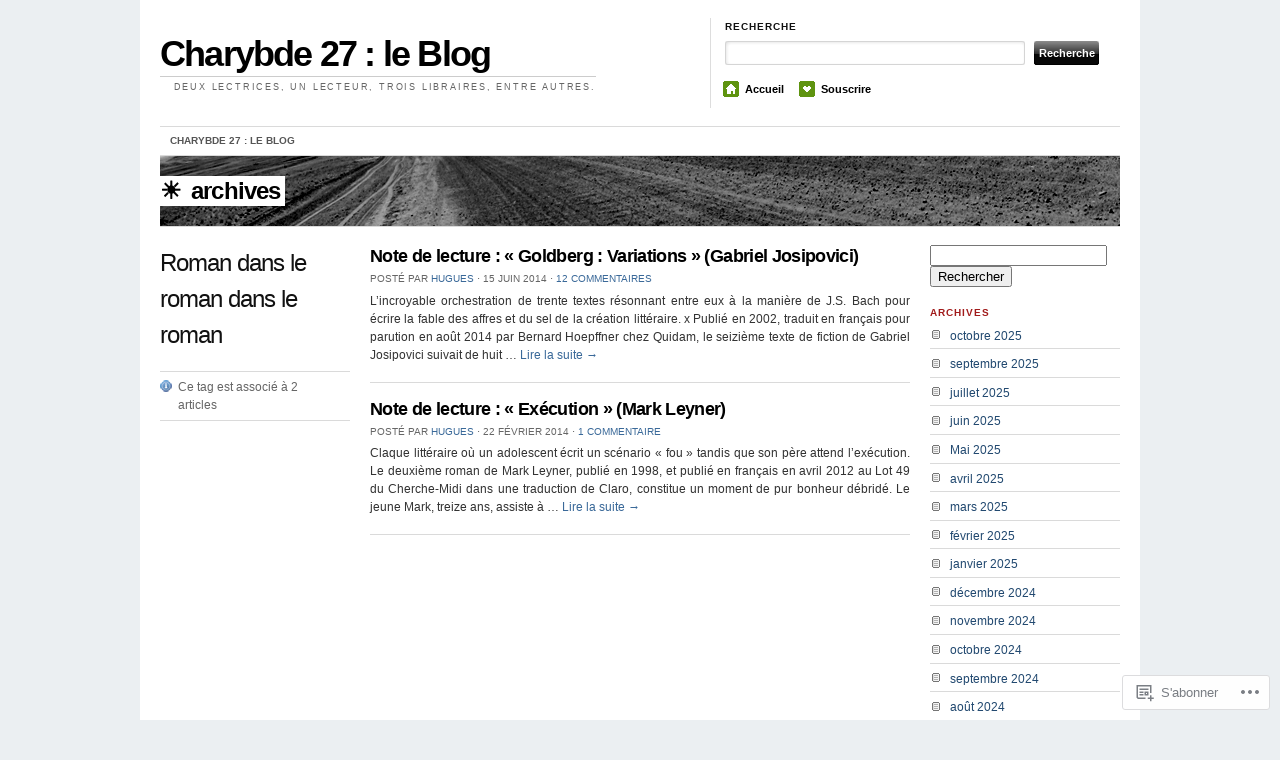

--- FILE ---
content_type: text/html; charset=UTF-8
request_url: https://charybde2.wordpress.com/tag/roman-dans-le-roman-dans-le-roman/
body_size: 16976
content:
<!DOCTYPE html>
<!--[if IE 7]>
<html id="ie7" lang="fr-FR">
<![endif]-->
<!--[if (gt IE 7) | (!IE)]><!-->
<html lang="fr-FR">
<!--<![endif]-->
<head>
<meta charset="UTF-8" />
<title>Roman dans le roman dans le roman | Charybde 27 : le Blog</title>
<link rel="profile" href="http://gmpg.org/xfn/11" />
<link rel="pingback" href="https://charybde2.wordpress.com/xmlrpc.php" />
<meta name='robots' content='max-image-preview:large' />
<link rel='dns-prefetch' href='//s0.wp.com' />
<link rel="alternate" type="application/rss+xml" title="Charybde 27 : le Blog &raquo; Flux" href="https://charybde2.wordpress.com/feed/" />
<link rel="alternate" type="application/rss+xml" title="Charybde 27 : le Blog &raquo; Flux des commentaires" href="https://charybde2.wordpress.com/comments/feed/" />
<link rel="alternate" type="application/rss+xml" title="Charybde 27 : le Blog &raquo; Flux de l’étiquette Roman dans le roman dans le roman" href="https://charybde2.wordpress.com/tag/roman-dans-le-roman-dans-le-roman/feed/" />
	<script type="text/javascript">
		/* <![CDATA[ */
		function addLoadEvent(func) {
			var oldonload = window.onload;
			if (typeof window.onload != 'function') {
				window.onload = func;
			} else {
				window.onload = function () {
					oldonload();
					func();
				}
			}
		}
		/* ]]> */
	</script>
	<style id='wp-emoji-styles-inline-css'>

	img.wp-smiley, img.emoji {
		display: inline !important;
		border: none !important;
		box-shadow: none !important;
		height: 1em !important;
		width: 1em !important;
		margin: 0 0.07em !important;
		vertical-align: -0.1em !important;
		background: none !important;
		padding: 0 !important;
	}
/*# sourceURL=wp-emoji-styles-inline-css */
</style>
<link crossorigin='anonymous' rel='stylesheet' id='all-css-2-1' href='/wp-content/plugins/gutenberg-core/v22.2.0/build/styles/block-library/style.css?m=1764855221i&cssminify=yes' type='text/css' media='all' />
<style id='wp-block-library-inline-css'>
.has-text-align-justify {
	text-align:justify;
}
.has-text-align-justify{text-align:justify;}

/*# sourceURL=wp-block-library-inline-css */
</style><style id='global-styles-inline-css'>
:root{--wp--preset--aspect-ratio--square: 1;--wp--preset--aspect-ratio--4-3: 4/3;--wp--preset--aspect-ratio--3-4: 3/4;--wp--preset--aspect-ratio--3-2: 3/2;--wp--preset--aspect-ratio--2-3: 2/3;--wp--preset--aspect-ratio--16-9: 16/9;--wp--preset--aspect-ratio--9-16: 9/16;--wp--preset--color--black: #000000;--wp--preset--color--cyan-bluish-gray: #abb8c3;--wp--preset--color--white: #ffffff;--wp--preset--color--pale-pink: #f78da7;--wp--preset--color--vivid-red: #cf2e2e;--wp--preset--color--luminous-vivid-orange: #ff6900;--wp--preset--color--luminous-vivid-amber: #fcb900;--wp--preset--color--light-green-cyan: #7bdcb5;--wp--preset--color--vivid-green-cyan: #00d084;--wp--preset--color--pale-cyan-blue: #8ed1fc;--wp--preset--color--vivid-cyan-blue: #0693e3;--wp--preset--color--vivid-purple: #9b51e0;--wp--preset--gradient--vivid-cyan-blue-to-vivid-purple: linear-gradient(135deg,rgb(6,147,227) 0%,rgb(155,81,224) 100%);--wp--preset--gradient--light-green-cyan-to-vivid-green-cyan: linear-gradient(135deg,rgb(122,220,180) 0%,rgb(0,208,130) 100%);--wp--preset--gradient--luminous-vivid-amber-to-luminous-vivid-orange: linear-gradient(135deg,rgb(252,185,0) 0%,rgb(255,105,0) 100%);--wp--preset--gradient--luminous-vivid-orange-to-vivid-red: linear-gradient(135deg,rgb(255,105,0) 0%,rgb(207,46,46) 100%);--wp--preset--gradient--very-light-gray-to-cyan-bluish-gray: linear-gradient(135deg,rgb(238,238,238) 0%,rgb(169,184,195) 100%);--wp--preset--gradient--cool-to-warm-spectrum: linear-gradient(135deg,rgb(74,234,220) 0%,rgb(151,120,209) 20%,rgb(207,42,186) 40%,rgb(238,44,130) 60%,rgb(251,105,98) 80%,rgb(254,248,76) 100%);--wp--preset--gradient--blush-light-purple: linear-gradient(135deg,rgb(255,206,236) 0%,rgb(152,150,240) 100%);--wp--preset--gradient--blush-bordeaux: linear-gradient(135deg,rgb(254,205,165) 0%,rgb(254,45,45) 50%,rgb(107,0,62) 100%);--wp--preset--gradient--luminous-dusk: linear-gradient(135deg,rgb(255,203,112) 0%,rgb(199,81,192) 50%,rgb(65,88,208) 100%);--wp--preset--gradient--pale-ocean: linear-gradient(135deg,rgb(255,245,203) 0%,rgb(182,227,212) 50%,rgb(51,167,181) 100%);--wp--preset--gradient--electric-grass: linear-gradient(135deg,rgb(202,248,128) 0%,rgb(113,206,126) 100%);--wp--preset--gradient--midnight: linear-gradient(135deg,rgb(2,3,129) 0%,rgb(40,116,252) 100%);--wp--preset--font-size--small: 13px;--wp--preset--font-size--medium: 20px;--wp--preset--font-size--large: 36px;--wp--preset--font-size--x-large: 42px;--wp--preset--font-family--albert-sans: 'Albert Sans', sans-serif;--wp--preset--font-family--alegreya: Alegreya, serif;--wp--preset--font-family--arvo: Arvo, serif;--wp--preset--font-family--bodoni-moda: 'Bodoni Moda', serif;--wp--preset--font-family--bricolage-grotesque: 'Bricolage Grotesque', sans-serif;--wp--preset--font-family--cabin: Cabin, sans-serif;--wp--preset--font-family--chivo: Chivo, sans-serif;--wp--preset--font-family--commissioner: Commissioner, sans-serif;--wp--preset--font-family--cormorant: Cormorant, serif;--wp--preset--font-family--courier-prime: 'Courier Prime', monospace;--wp--preset--font-family--crimson-pro: 'Crimson Pro', serif;--wp--preset--font-family--dm-mono: 'DM Mono', monospace;--wp--preset--font-family--dm-sans: 'DM Sans', sans-serif;--wp--preset--font-family--dm-serif-display: 'DM Serif Display', serif;--wp--preset--font-family--domine: Domine, serif;--wp--preset--font-family--eb-garamond: 'EB Garamond', serif;--wp--preset--font-family--epilogue: Epilogue, sans-serif;--wp--preset--font-family--fahkwang: Fahkwang, sans-serif;--wp--preset--font-family--figtree: Figtree, sans-serif;--wp--preset--font-family--fira-sans: 'Fira Sans', sans-serif;--wp--preset--font-family--fjalla-one: 'Fjalla One', sans-serif;--wp--preset--font-family--fraunces: Fraunces, serif;--wp--preset--font-family--gabarito: Gabarito, system-ui;--wp--preset--font-family--ibm-plex-mono: 'IBM Plex Mono', monospace;--wp--preset--font-family--ibm-plex-sans: 'IBM Plex Sans', sans-serif;--wp--preset--font-family--ibarra-real-nova: 'Ibarra Real Nova', serif;--wp--preset--font-family--instrument-serif: 'Instrument Serif', serif;--wp--preset--font-family--inter: Inter, sans-serif;--wp--preset--font-family--josefin-sans: 'Josefin Sans', sans-serif;--wp--preset--font-family--jost: Jost, sans-serif;--wp--preset--font-family--libre-baskerville: 'Libre Baskerville', serif;--wp--preset--font-family--libre-franklin: 'Libre Franklin', sans-serif;--wp--preset--font-family--literata: Literata, serif;--wp--preset--font-family--lora: Lora, serif;--wp--preset--font-family--merriweather: Merriweather, serif;--wp--preset--font-family--montserrat: Montserrat, sans-serif;--wp--preset--font-family--newsreader: Newsreader, serif;--wp--preset--font-family--noto-sans-mono: 'Noto Sans Mono', sans-serif;--wp--preset--font-family--nunito: Nunito, sans-serif;--wp--preset--font-family--open-sans: 'Open Sans', sans-serif;--wp--preset--font-family--overpass: Overpass, sans-serif;--wp--preset--font-family--pt-serif: 'PT Serif', serif;--wp--preset--font-family--petrona: Petrona, serif;--wp--preset--font-family--piazzolla: Piazzolla, serif;--wp--preset--font-family--playfair-display: 'Playfair Display', serif;--wp--preset--font-family--plus-jakarta-sans: 'Plus Jakarta Sans', sans-serif;--wp--preset--font-family--poppins: Poppins, sans-serif;--wp--preset--font-family--raleway: Raleway, sans-serif;--wp--preset--font-family--roboto: Roboto, sans-serif;--wp--preset--font-family--roboto-slab: 'Roboto Slab', serif;--wp--preset--font-family--rubik: Rubik, sans-serif;--wp--preset--font-family--rufina: Rufina, serif;--wp--preset--font-family--sora: Sora, sans-serif;--wp--preset--font-family--source-sans-3: 'Source Sans 3', sans-serif;--wp--preset--font-family--source-serif-4: 'Source Serif 4', serif;--wp--preset--font-family--space-mono: 'Space Mono', monospace;--wp--preset--font-family--syne: Syne, sans-serif;--wp--preset--font-family--texturina: Texturina, serif;--wp--preset--font-family--urbanist: Urbanist, sans-serif;--wp--preset--font-family--work-sans: 'Work Sans', sans-serif;--wp--preset--spacing--20: 0.44rem;--wp--preset--spacing--30: 0.67rem;--wp--preset--spacing--40: 1rem;--wp--preset--spacing--50: 1.5rem;--wp--preset--spacing--60: 2.25rem;--wp--preset--spacing--70: 3.38rem;--wp--preset--spacing--80: 5.06rem;--wp--preset--shadow--natural: 6px 6px 9px rgba(0, 0, 0, 0.2);--wp--preset--shadow--deep: 12px 12px 50px rgba(0, 0, 0, 0.4);--wp--preset--shadow--sharp: 6px 6px 0px rgba(0, 0, 0, 0.2);--wp--preset--shadow--outlined: 6px 6px 0px -3px rgb(255, 255, 255), 6px 6px rgb(0, 0, 0);--wp--preset--shadow--crisp: 6px 6px 0px rgb(0, 0, 0);}:where(.is-layout-flex){gap: 0.5em;}:where(.is-layout-grid){gap: 0.5em;}body .is-layout-flex{display: flex;}.is-layout-flex{flex-wrap: wrap;align-items: center;}.is-layout-flex > :is(*, div){margin: 0;}body .is-layout-grid{display: grid;}.is-layout-grid > :is(*, div){margin: 0;}:where(.wp-block-columns.is-layout-flex){gap: 2em;}:where(.wp-block-columns.is-layout-grid){gap: 2em;}:where(.wp-block-post-template.is-layout-flex){gap: 1.25em;}:where(.wp-block-post-template.is-layout-grid){gap: 1.25em;}.has-black-color{color: var(--wp--preset--color--black) !important;}.has-cyan-bluish-gray-color{color: var(--wp--preset--color--cyan-bluish-gray) !important;}.has-white-color{color: var(--wp--preset--color--white) !important;}.has-pale-pink-color{color: var(--wp--preset--color--pale-pink) !important;}.has-vivid-red-color{color: var(--wp--preset--color--vivid-red) !important;}.has-luminous-vivid-orange-color{color: var(--wp--preset--color--luminous-vivid-orange) !important;}.has-luminous-vivid-amber-color{color: var(--wp--preset--color--luminous-vivid-amber) !important;}.has-light-green-cyan-color{color: var(--wp--preset--color--light-green-cyan) !important;}.has-vivid-green-cyan-color{color: var(--wp--preset--color--vivid-green-cyan) !important;}.has-pale-cyan-blue-color{color: var(--wp--preset--color--pale-cyan-blue) !important;}.has-vivid-cyan-blue-color{color: var(--wp--preset--color--vivid-cyan-blue) !important;}.has-vivid-purple-color{color: var(--wp--preset--color--vivid-purple) !important;}.has-black-background-color{background-color: var(--wp--preset--color--black) !important;}.has-cyan-bluish-gray-background-color{background-color: var(--wp--preset--color--cyan-bluish-gray) !important;}.has-white-background-color{background-color: var(--wp--preset--color--white) !important;}.has-pale-pink-background-color{background-color: var(--wp--preset--color--pale-pink) !important;}.has-vivid-red-background-color{background-color: var(--wp--preset--color--vivid-red) !important;}.has-luminous-vivid-orange-background-color{background-color: var(--wp--preset--color--luminous-vivid-orange) !important;}.has-luminous-vivid-amber-background-color{background-color: var(--wp--preset--color--luminous-vivid-amber) !important;}.has-light-green-cyan-background-color{background-color: var(--wp--preset--color--light-green-cyan) !important;}.has-vivid-green-cyan-background-color{background-color: var(--wp--preset--color--vivid-green-cyan) !important;}.has-pale-cyan-blue-background-color{background-color: var(--wp--preset--color--pale-cyan-blue) !important;}.has-vivid-cyan-blue-background-color{background-color: var(--wp--preset--color--vivid-cyan-blue) !important;}.has-vivid-purple-background-color{background-color: var(--wp--preset--color--vivid-purple) !important;}.has-black-border-color{border-color: var(--wp--preset--color--black) !important;}.has-cyan-bluish-gray-border-color{border-color: var(--wp--preset--color--cyan-bluish-gray) !important;}.has-white-border-color{border-color: var(--wp--preset--color--white) !important;}.has-pale-pink-border-color{border-color: var(--wp--preset--color--pale-pink) !important;}.has-vivid-red-border-color{border-color: var(--wp--preset--color--vivid-red) !important;}.has-luminous-vivid-orange-border-color{border-color: var(--wp--preset--color--luminous-vivid-orange) !important;}.has-luminous-vivid-amber-border-color{border-color: var(--wp--preset--color--luminous-vivid-amber) !important;}.has-light-green-cyan-border-color{border-color: var(--wp--preset--color--light-green-cyan) !important;}.has-vivid-green-cyan-border-color{border-color: var(--wp--preset--color--vivid-green-cyan) !important;}.has-pale-cyan-blue-border-color{border-color: var(--wp--preset--color--pale-cyan-blue) !important;}.has-vivid-cyan-blue-border-color{border-color: var(--wp--preset--color--vivid-cyan-blue) !important;}.has-vivid-purple-border-color{border-color: var(--wp--preset--color--vivid-purple) !important;}.has-vivid-cyan-blue-to-vivid-purple-gradient-background{background: var(--wp--preset--gradient--vivid-cyan-blue-to-vivid-purple) !important;}.has-light-green-cyan-to-vivid-green-cyan-gradient-background{background: var(--wp--preset--gradient--light-green-cyan-to-vivid-green-cyan) !important;}.has-luminous-vivid-amber-to-luminous-vivid-orange-gradient-background{background: var(--wp--preset--gradient--luminous-vivid-amber-to-luminous-vivid-orange) !important;}.has-luminous-vivid-orange-to-vivid-red-gradient-background{background: var(--wp--preset--gradient--luminous-vivid-orange-to-vivid-red) !important;}.has-very-light-gray-to-cyan-bluish-gray-gradient-background{background: var(--wp--preset--gradient--very-light-gray-to-cyan-bluish-gray) !important;}.has-cool-to-warm-spectrum-gradient-background{background: var(--wp--preset--gradient--cool-to-warm-spectrum) !important;}.has-blush-light-purple-gradient-background{background: var(--wp--preset--gradient--blush-light-purple) !important;}.has-blush-bordeaux-gradient-background{background: var(--wp--preset--gradient--blush-bordeaux) !important;}.has-luminous-dusk-gradient-background{background: var(--wp--preset--gradient--luminous-dusk) !important;}.has-pale-ocean-gradient-background{background: var(--wp--preset--gradient--pale-ocean) !important;}.has-electric-grass-gradient-background{background: var(--wp--preset--gradient--electric-grass) !important;}.has-midnight-gradient-background{background: var(--wp--preset--gradient--midnight) !important;}.has-small-font-size{font-size: var(--wp--preset--font-size--small) !important;}.has-medium-font-size{font-size: var(--wp--preset--font-size--medium) !important;}.has-large-font-size{font-size: var(--wp--preset--font-size--large) !important;}.has-x-large-font-size{font-size: var(--wp--preset--font-size--x-large) !important;}.has-albert-sans-font-family{font-family: var(--wp--preset--font-family--albert-sans) !important;}.has-alegreya-font-family{font-family: var(--wp--preset--font-family--alegreya) !important;}.has-arvo-font-family{font-family: var(--wp--preset--font-family--arvo) !important;}.has-bodoni-moda-font-family{font-family: var(--wp--preset--font-family--bodoni-moda) !important;}.has-bricolage-grotesque-font-family{font-family: var(--wp--preset--font-family--bricolage-grotesque) !important;}.has-cabin-font-family{font-family: var(--wp--preset--font-family--cabin) !important;}.has-chivo-font-family{font-family: var(--wp--preset--font-family--chivo) !important;}.has-commissioner-font-family{font-family: var(--wp--preset--font-family--commissioner) !important;}.has-cormorant-font-family{font-family: var(--wp--preset--font-family--cormorant) !important;}.has-courier-prime-font-family{font-family: var(--wp--preset--font-family--courier-prime) !important;}.has-crimson-pro-font-family{font-family: var(--wp--preset--font-family--crimson-pro) !important;}.has-dm-mono-font-family{font-family: var(--wp--preset--font-family--dm-mono) !important;}.has-dm-sans-font-family{font-family: var(--wp--preset--font-family--dm-sans) !important;}.has-dm-serif-display-font-family{font-family: var(--wp--preset--font-family--dm-serif-display) !important;}.has-domine-font-family{font-family: var(--wp--preset--font-family--domine) !important;}.has-eb-garamond-font-family{font-family: var(--wp--preset--font-family--eb-garamond) !important;}.has-epilogue-font-family{font-family: var(--wp--preset--font-family--epilogue) !important;}.has-fahkwang-font-family{font-family: var(--wp--preset--font-family--fahkwang) !important;}.has-figtree-font-family{font-family: var(--wp--preset--font-family--figtree) !important;}.has-fira-sans-font-family{font-family: var(--wp--preset--font-family--fira-sans) !important;}.has-fjalla-one-font-family{font-family: var(--wp--preset--font-family--fjalla-one) !important;}.has-fraunces-font-family{font-family: var(--wp--preset--font-family--fraunces) !important;}.has-gabarito-font-family{font-family: var(--wp--preset--font-family--gabarito) !important;}.has-ibm-plex-mono-font-family{font-family: var(--wp--preset--font-family--ibm-plex-mono) !important;}.has-ibm-plex-sans-font-family{font-family: var(--wp--preset--font-family--ibm-plex-sans) !important;}.has-ibarra-real-nova-font-family{font-family: var(--wp--preset--font-family--ibarra-real-nova) !important;}.has-instrument-serif-font-family{font-family: var(--wp--preset--font-family--instrument-serif) !important;}.has-inter-font-family{font-family: var(--wp--preset--font-family--inter) !important;}.has-josefin-sans-font-family{font-family: var(--wp--preset--font-family--josefin-sans) !important;}.has-jost-font-family{font-family: var(--wp--preset--font-family--jost) !important;}.has-libre-baskerville-font-family{font-family: var(--wp--preset--font-family--libre-baskerville) !important;}.has-libre-franklin-font-family{font-family: var(--wp--preset--font-family--libre-franklin) !important;}.has-literata-font-family{font-family: var(--wp--preset--font-family--literata) !important;}.has-lora-font-family{font-family: var(--wp--preset--font-family--lora) !important;}.has-merriweather-font-family{font-family: var(--wp--preset--font-family--merriweather) !important;}.has-montserrat-font-family{font-family: var(--wp--preset--font-family--montserrat) !important;}.has-newsreader-font-family{font-family: var(--wp--preset--font-family--newsreader) !important;}.has-noto-sans-mono-font-family{font-family: var(--wp--preset--font-family--noto-sans-mono) !important;}.has-nunito-font-family{font-family: var(--wp--preset--font-family--nunito) !important;}.has-open-sans-font-family{font-family: var(--wp--preset--font-family--open-sans) !important;}.has-overpass-font-family{font-family: var(--wp--preset--font-family--overpass) !important;}.has-pt-serif-font-family{font-family: var(--wp--preset--font-family--pt-serif) !important;}.has-petrona-font-family{font-family: var(--wp--preset--font-family--petrona) !important;}.has-piazzolla-font-family{font-family: var(--wp--preset--font-family--piazzolla) !important;}.has-playfair-display-font-family{font-family: var(--wp--preset--font-family--playfair-display) !important;}.has-plus-jakarta-sans-font-family{font-family: var(--wp--preset--font-family--plus-jakarta-sans) !important;}.has-poppins-font-family{font-family: var(--wp--preset--font-family--poppins) !important;}.has-raleway-font-family{font-family: var(--wp--preset--font-family--raleway) !important;}.has-roboto-font-family{font-family: var(--wp--preset--font-family--roboto) !important;}.has-roboto-slab-font-family{font-family: var(--wp--preset--font-family--roboto-slab) !important;}.has-rubik-font-family{font-family: var(--wp--preset--font-family--rubik) !important;}.has-rufina-font-family{font-family: var(--wp--preset--font-family--rufina) !important;}.has-sora-font-family{font-family: var(--wp--preset--font-family--sora) !important;}.has-source-sans-3-font-family{font-family: var(--wp--preset--font-family--source-sans-3) !important;}.has-source-serif-4-font-family{font-family: var(--wp--preset--font-family--source-serif-4) !important;}.has-space-mono-font-family{font-family: var(--wp--preset--font-family--space-mono) !important;}.has-syne-font-family{font-family: var(--wp--preset--font-family--syne) !important;}.has-texturina-font-family{font-family: var(--wp--preset--font-family--texturina) !important;}.has-urbanist-font-family{font-family: var(--wp--preset--font-family--urbanist) !important;}.has-work-sans-font-family{font-family: var(--wp--preset--font-family--work-sans) !important;}
/*# sourceURL=global-styles-inline-css */
</style>

<style id='classic-theme-styles-inline-css'>
/*! This file is auto-generated */
.wp-block-button__link{color:#fff;background-color:#32373c;border-radius:9999px;box-shadow:none;text-decoration:none;padding:calc(.667em + 2px) calc(1.333em + 2px);font-size:1.125em}.wp-block-file__button{background:#32373c;color:#fff;text-decoration:none}
/*# sourceURL=/wp-includes/css/classic-themes.min.css */
</style>
<link crossorigin='anonymous' rel='stylesheet' id='all-css-4-1' href='/_static/??-eJx9jtEKwjAMRX/INFSHzgfxW9YuzmrTlqZ1+PdWhSkIvoTL5ZxLcE5gYygUCiZfJxcEbTQ+2qvgWuleaRDHyRNkuqkORydlIUDK3ZOyIiv8GuIKn61Mrec0lCfBNLqBPHHD/mlzag4YkzKJQLvsKkM5N1F+vHeNqZpXjDm4MA2nQhmX/4580LtOb/ebTddfHuUNWqM=&cssminify=yes' type='text/css' media='all' />
<link rel='stylesheet' id='the_morning_after-wpcom-css' href='https://s0.wp.com/wp-content/themes/pub/themorningafter/inc/style-wpcom.css?ver=6.9-RC2-61304' media='all' />
<link crossorigin='anonymous' rel='stylesheet' id='all-css-6-1' href='/_static/??-eJzTLy/QTc7PK0nNK9HPLdUtyClNz8wr1i9KTcrJTwcy0/WTi5G5ekCujj52Temp+bo5+cmJJZn5eSgc3bScxMwikFb7XFtDE1NLExMLc0OTLACohS2q&cssminify=yes' type='text/css' media='all' />
<link crossorigin='anonymous' rel='stylesheet' id='print-css-7-1' href='/wp-content/mu-plugins/global-print/global-print.css?m=1465851035i&cssminify=yes' type='text/css' media='print' />
<style id='jetpack-global-styles-frontend-style-inline-css'>
:root { --font-headings: unset; --font-base: unset; --font-headings-default: -apple-system,BlinkMacSystemFont,"Segoe UI",Roboto,Oxygen-Sans,Ubuntu,Cantarell,"Helvetica Neue",sans-serif; --font-base-default: -apple-system,BlinkMacSystemFont,"Segoe UI",Roboto,Oxygen-Sans,Ubuntu,Cantarell,"Helvetica Neue",sans-serif;}
/*# sourceURL=jetpack-global-styles-frontend-style-inline-css */
</style>
<link crossorigin='anonymous' rel='stylesheet' id='all-css-10-1' href='/wp-content/themes/h4/global.css?m=1420737423i&cssminify=yes' type='text/css' media='all' />
<script type="text/javascript" id="wpcom-actionbar-placeholder-js-extra">
/* <![CDATA[ */
var actionbardata = {"siteID":"46572667","postID":"0","siteURL":"https://charybde2.wordpress.com","xhrURL":"https://charybde2.wordpress.com/wp-admin/admin-ajax.php","nonce":"2a7f83fc7a","isLoggedIn":"","statusMessage":"","subsEmailDefault":"instantly","proxyScriptUrl":"https://s0.wp.com/wp-content/js/wpcom-proxy-request.js?m=1513050504i&amp;ver=20211021","i18n":{"followedText":"Les nouvelles publications de ce site appara\u00eetront d\u00e9sormais dans votre \u003Ca href=\"https://wordpress.com/reader\"\u003ELecteur\u003C/a\u003E","foldBar":"R\u00e9duire cette barre","unfoldBar":"Agrandir cette barre","shortLinkCopied":"Lien court copi\u00e9 dans le presse-papier"}};
//# sourceURL=wpcom-actionbar-placeholder-js-extra
/* ]]> */
</script>
<script type="text/javascript" id="jetpack-mu-wpcom-settings-js-before">
/* <![CDATA[ */
var JETPACK_MU_WPCOM_SETTINGS = {"assetsUrl":"https://s0.wp.com/wp-content/mu-plugins/jetpack-mu-wpcom-plugin/moon/jetpack_vendor/automattic/jetpack-mu-wpcom/src/build/"};
//# sourceURL=jetpack-mu-wpcom-settings-js-before
/* ]]> */
</script>
<script crossorigin='anonymous' type='text/javascript'  src='/wp-content/js/rlt-proxy.js?m=1720530689i'></script>
<script type="text/javascript" id="rlt-proxy-js-after">
/* <![CDATA[ */
	rltInitialize( {"token":null,"iframeOrigins":["https:\/\/widgets.wp.com"]} );
//# sourceURL=rlt-proxy-js-after
/* ]]> */
</script>
<link rel="EditURI" type="application/rsd+xml" title="RSD" href="https://charybde2.wordpress.com/xmlrpc.php?rsd" />
<meta name="generator" content="WordPress.com" />

<!-- Jetpack Open Graph Tags -->
<meta property="og:type" content="website" />
<meta property="og:title" content="Roman dans le roman dans le roman &#8211; Charybde 27 : le Blog" />
<meta property="og:url" content="https://charybde2.wordpress.com/tag/roman-dans-le-roman-dans-le-roman/" />
<meta property="og:site_name" content="Charybde 27 : le Blog" />
<meta property="og:image" content="https://s0.wp.com/i/blank.jpg?m=1383295312i" />
<meta property="og:image:width" content="200" />
<meta property="og:image:height" content="200" />
<meta property="og:image:alt" content="" />
<meta property="og:locale" content="fr_FR" />
<meta property="fb:app_id" content="249643311490" />

<!-- End Jetpack Open Graph Tags -->
<link rel="shortcut icon" type="image/x-icon" href="https://s0.wp.com/i/favicon.ico?m=1713425267i" sizes="16x16 24x24 32x32 48x48" />
<link rel="icon" type="image/x-icon" href="https://s0.wp.com/i/favicon.ico?m=1713425267i" sizes="16x16 24x24 32x32 48x48" />
<link rel="apple-touch-icon" href="https://s0.wp.com/i/webclip.png?m=1713868326i" />
<link rel='openid.server' href='https://charybde2.wordpress.com/?openidserver=1' />
<link rel='openid.delegate' href='https://charybde2.wordpress.com/' />
<link rel="search" type="application/opensearchdescription+xml" href="https://charybde2.wordpress.com/osd.xml" title="Charybde 27 : le Blog" />
<link rel="search" type="application/opensearchdescription+xml" href="https://s1.wp.com/opensearch.xml" title="WordPress.com" />
<meta name="description" content="Articles traitant de Roman dans le roman dans le roman écrits par Hugues" />
<link crossorigin='anonymous' rel='stylesheet' id='all-css-0-3' href='/_static/??-eJyNjMEKgzAQBX9Ifdha9CJ+StF1KdFkN7gJ+X0RbM89zjAMSqxJJbEkhFxHnz9ODBunONN+M4Kq4O2EsHil3WDFRT4aMqvw/yHomj0baD40G/tf9BXXcApj27+ej6Hr2247ASkBO20=&cssminify=yes' type='text/css' media='all' />
</head>

<body class="archive tag tag-roman-dans-le-roman-dans-le-roman tag-214642856 wp-theme-pubthemorningafter customizer-styles-applied jetpack-reblog-enabled">

	<div class="container">
	
		<div id="header" class="column full-width clear-fix">

			<div id="logo" class="column first">
				<div class="title">
										<h3 class="site-title">
						<a href="https://charybde2.wordpress.com/">Charybde 27 : le Blog</a>
					</h3>
					<div class="site-description desc">Deux lectrices, un lecteur, trois libraires, entre autres.</div>
				</div>
			</div><!-- end logo -->

			<div id="search_menu" class="column border_left last">
				<div id="search" class="column first">
					<h3 class="mast4">Recherche</h3>

					<div id="search-form">
						<form method="get" id="searchform" action="https://charybde2.wordpress.com//">
							<div class="clear-fix">
								<label for="s" class="none">Rechercher:</label>
								<input type="text" name="s" id="s" class="search_input" value="" />
								<label for="searchsubmit" class="none">Go</label>
								<input type="submit" id="searchsubmit" class="submit_input" value="Recherche" />
							</div>
						</form>
					</div>
				</div><!-- end #search -->
				<ul id="menu" class="clear-fix">
					<li><span class="home"><a href="https://charybde2.wordpress.com/">Accueil</a></span></li>
<li><span class="subscribe"><a href="https://charybde2.wordpress.com/feed/rss/">Souscrire</a></span></li>
				</ul>
			</div><!-- end #search_menu -->

		</div><!-- end #header -->

		<div id="navigation" class="clear-fix">
			<ul class="nav fl">
<li class="page_item page-item-1"><a href="https://charybde2.wordpress.com/about/">Charybde 27 : le&nbsp;Blog</a></li>
</ul>
					</div><!-- #navigation -->


<div id="topbanner" class="column full-width" style="background-image:url(https://charybde2.wordpress.com/wp-content/themes/pub/themorningafter/images/headers/road.png)">

		<div class="pagetitle_prefix">☀︎</div>
		<div class="pagetitle">archives</div></div>


<div id="arch_content" class="column full-width">

	
		<div class="column archive-info first">

			
				<h1 class="archive_name">Roman dans le roman dans le roman</h1>

				<div class="archive_meta">

					<div class="archive_number">
						Ce tag est associé à 2 articles					</div>

				</div>

			
		</div><!-- end .archive-info -->

		<div class="column mid-column">

			
				<div class="archive_post_block clear-fix">

					<h3 class="archive_title" id="post-4059">
						<a href="https://charybde2.wordpress.com/2014/06/15/note-de-lecture-goldberg-variations-gabriel-josipovici/" rel="bookmark">
							Note de lecture : &laquo;&nbsp;Goldberg : Variations&nbsp;&raquo; (Gabriel&nbsp;Josipovici)						</a>
					</h3>

					<div class="archive_post_meta">
						<span class="byline">Posté par <a class="url fn n" href="https://charybde2.wordpress.com/author/charybde2/" title="Voir tous les articles par Hugues" rel="author">Hugues</a></span> <span class="entry-date"><span class="dot">&sdot;</span> <time class="entry-date" datetime="2014-06-15T10:18:16+02:00" pubdate>15 juin 2014</time></span>													<span class="comment-link"><span class="dot">&sdot;</span> <a href="https://charybde2.wordpress.com/2014/06/15/note-de-lecture-goldberg-variations-gabriel-josipovici/#comments">12 Commentaires</a></span>
											</div>

					<p>L&rsquo;incroyable orchestration de trente textes résonnant entre eux à la manière de J.S. Bach pour écrire la fable des affres et du sel de la création littéraire. x Publié en 2002, traduit en français pour parution en août 2014 par Bernard Hoepffner chez Quidam, le seizième texte de fiction de Gabriel Josipovici suivait de huit &hellip; <a href="https://charybde2.wordpress.com/2014/06/15/note-de-lecture-goldberg-variations-gabriel-josipovici/">Lire la suite <span class="meta-nav">&rarr;</span></a></p>

					
				</div><!-- end .archive_post_block -->

			
				<div class="archive_post_block clear-fix">

					<h3 class="archive_title" id="post-909">
						<a href="https://charybde2.wordpress.com/2014/02/22/note-de-lecture-execution-mark-leyner/" rel="bookmark">
							Note de lecture : &laquo;&nbsp;Exécution&nbsp;&raquo; (Mark&nbsp;Leyner)						</a>
					</h3>

					<div class="archive_post_meta">
						<span class="byline">Posté par <a class="url fn n" href="https://charybde2.wordpress.com/author/charybde2/" title="Voir tous les articles par Hugues" rel="author">Hugues</a></span> <span class="entry-date"><span class="dot">&sdot;</span> <time class="entry-date" datetime="2014-02-22T22:49:47+01:00" pubdate>22 février 2014</time></span>													<span class="comment-link"><span class="dot">&sdot;</span> <a href="https://charybde2.wordpress.com/2014/02/22/note-de-lecture-execution-mark-leyner/#comments">1 commentaire</a></span>
											</div>

					<p>Claque littéraire où un adolescent écrit un scénario &laquo;&nbsp;fou&nbsp;&raquo; tandis que son père attend l&rsquo;exécution. Le deuxième roman de Mark Leyner, publié en 1998, et publié en français en avril 2012 au Lot 49 du Cherche-Midi dans une traduction de Claro, constitue un moment de pur bonheur débridé. Le jeune Mark, treize ans, assiste à &hellip; <a href="https://charybde2.wordpress.com/2014/02/22/note-de-lecture-execution-mark-leyner/">Lire la suite <span class="meta-nav">&rarr;</span></a></p>

					
				</div><!-- end .archive_post_block -->

			
			
		</div><!-- end .mid-column -->

		<div class="column primary-sidebar last">

	<div id="search-2" class="widget widget_search"><form role="search" method="get" id="searchform" class="searchform" action="https://charybde2.wordpress.com/">
				<div>
					<label class="screen-reader-text" for="s">Rechercher&nbsp;:</label>
					<input type="text" value="" name="s" id="s" />
					<input type="submit" id="searchsubmit" value="Rechercher" />
				</div>
			</form></div><div id="archives-2" class="widget widget_archive"><h3 class="mast">Archives</h3>
			<ul>
					<li><a href='https://charybde2.wordpress.com/2025/10/'>octobre 2025</a></li>
	<li><a href='https://charybde2.wordpress.com/2025/09/'>septembre 2025</a></li>
	<li><a href='https://charybde2.wordpress.com/2025/07/'>juillet 2025</a></li>
	<li><a href='https://charybde2.wordpress.com/2025/06/'>juin 2025</a></li>
	<li><a href='https://charybde2.wordpress.com/2025/05/'>Mai 2025</a></li>
	<li><a href='https://charybde2.wordpress.com/2025/04/'>avril 2025</a></li>
	<li><a href='https://charybde2.wordpress.com/2025/03/'>mars 2025</a></li>
	<li><a href='https://charybde2.wordpress.com/2025/02/'>février 2025</a></li>
	<li><a href='https://charybde2.wordpress.com/2025/01/'>janvier 2025</a></li>
	<li><a href='https://charybde2.wordpress.com/2024/12/'>décembre 2024</a></li>
	<li><a href='https://charybde2.wordpress.com/2024/11/'>novembre 2024</a></li>
	<li><a href='https://charybde2.wordpress.com/2024/10/'>octobre 2024</a></li>
	<li><a href='https://charybde2.wordpress.com/2024/09/'>septembre 2024</a></li>
	<li><a href='https://charybde2.wordpress.com/2024/08/'>août 2024</a></li>
	<li><a href='https://charybde2.wordpress.com/2024/07/'>juillet 2024</a></li>
	<li><a href='https://charybde2.wordpress.com/2024/06/'>juin 2024</a></li>
	<li><a href='https://charybde2.wordpress.com/2024/05/'>Mai 2024</a></li>
	<li><a href='https://charybde2.wordpress.com/2024/04/'>avril 2024</a></li>
	<li><a href='https://charybde2.wordpress.com/2024/03/'>mars 2024</a></li>
	<li><a href='https://charybde2.wordpress.com/2024/02/'>février 2024</a></li>
	<li><a href='https://charybde2.wordpress.com/2023/11/'>novembre 2023</a></li>
	<li><a href='https://charybde2.wordpress.com/2023/10/'>octobre 2023</a></li>
	<li><a href='https://charybde2.wordpress.com/2023/09/'>septembre 2023</a></li>
	<li><a href='https://charybde2.wordpress.com/2023/08/'>août 2023</a></li>
	<li><a href='https://charybde2.wordpress.com/2023/07/'>juillet 2023</a></li>
	<li><a href='https://charybde2.wordpress.com/2023/06/'>juin 2023</a></li>
	<li><a href='https://charybde2.wordpress.com/2023/05/'>Mai 2023</a></li>
	<li><a href='https://charybde2.wordpress.com/2023/04/'>avril 2023</a></li>
	<li><a href='https://charybde2.wordpress.com/2023/03/'>mars 2023</a></li>
	<li><a href='https://charybde2.wordpress.com/2023/02/'>février 2023</a></li>
	<li><a href='https://charybde2.wordpress.com/2023/01/'>janvier 2023</a></li>
	<li><a href='https://charybde2.wordpress.com/2022/12/'>décembre 2022</a></li>
	<li><a href='https://charybde2.wordpress.com/2022/11/'>novembre 2022</a></li>
	<li><a href='https://charybde2.wordpress.com/2022/10/'>octobre 2022</a></li>
	<li><a href='https://charybde2.wordpress.com/2022/09/'>septembre 2022</a></li>
	<li><a href='https://charybde2.wordpress.com/2022/08/'>août 2022</a></li>
	<li><a href='https://charybde2.wordpress.com/2022/07/'>juillet 2022</a></li>
	<li><a href='https://charybde2.wordpress.com/2022/06/'>juin 2022</a></li>
	<li><a href='https://charybde2.wordpress.com/2022/05/'>Mai 2022</a></li>
	<li><a href='https://charybde2.wordpress.com/2022/04/'>avril 2022</a></li>
	<li><a href='https://charybde2.wordpress.com/2022/03/'>mars 2022</a></li>
	<li><a href='https://charybde2.wordpress.com/2022/02/'>février 2022</a></li>
	<li><a href='https://charybde2.wordpress.com/2022/01/'>janvier 2022</a></li>
	<li><a href='https://charybde2.wordpress.com/2021/12/'>décembre 2021</a></li>
	<li><a href='https://charybde2.wordpress.com/2021/11/'>novembre 2021</a></li>
	<li><a href='https://charybde2.wordpress.com/2021/10/'>octobre 2021</a></li>
	<li><a href='https://charybde2.wordpress.com/2021/09/'>septembre 2021</a></li>
	<li><a href='https://charybde2.wordpress.com/2021/08/'>août 2021</a></li>
	<li><a href='https://charybde2.wordpress.com/2021/07/'>juillet 2021</a></li>
	<li><a href='https://charybde2.wordpress.com/2021/06/'>juin 2021</a></li>
	<li><a href='https://charybde2.wordpress.com/2021/05/'>Mai 2021</a></li>
	<li><a href='https://charybde2.wordpress.com/2021/04/'>avril 2021</a></li>
	<li><a href='https://charybde2.wordpress.com/2021/03/'>mars 2021</a></li>
	<li><a href='https://charybde2.wordpress.com/2021/02/'>février 2021</a></li>
	<li><a href='https://charybde2.wordpress.com/2021/01/'>janvier 2021</a></li>
	<li><a href='https://charybde2.wordpress.com/2020/12/'>décembre 2020</a></li>
	<li><a href='https://charybde2.wordpress.com/2020/11/'>novembre 2020</a></li>
	<li><a href='https://charybde2.wordpress.com/2020/10/'>octobre 2020</a></li>
	<li><a href='https://charybde2.wordpress.com/2020/09/'>septembre 2020</a></li>
	<li><a href='https://charybde2.wordpress.com/2020/08/'>août 2020</a></li>
	<li><a href='https://charybde2.wordpress.com/2020/07/'>juillet 2020</a></li>
	<li><a href='https://charybde2.wordpress.com/2020/06/'>juin 2020</a></li>
	<li><a href='https://charybde2.wordpress.com/2020/05/'>Mai 2020</a></li>
	<li><a href='https://charybde2.wordpress.com/2020/04/'>avril 2020</a></li>
	<li><a href='https://charybde2.wordpress.com/2020/03/'>mars 2020</a></li>
	<li><a href='https://charybde2.wordpress.com/2020/02/'>février 2020</a></li>
	<li><a href='https://charybde2.wordpress.com/2020/01/'>janvier 2020</a></li>
	<li><a href='https://charybde2.wordpress.com/2019/12/'>décembre 2019</a></li>
	<li><a href='https://charybde2.wordpress.com/2019/11/'>novembre 2019</a></li>
	<li><a href='https://charybde2.wordpress.com/2019/10/'>octobre 2019</a></li>
	<li><a href='https://charybde2.wordpress.com/2019/09/'>septembre 2019</a></li>
	<li><a href='https://charybde2.wordpress.com/2019/08/'>août 2019</a></li>
	<li><a href='https://charybde2.wordpress.com/2019/07/'>juillet 2019</a></li>
	<li><a href='https://charybde2.wordpress.com/2019/06/'>juin 2019</a></li>
	<li><a href='https://charybde2.wordpress.com/2019/05/'>Mai 2019</a></li>
	<li><a href='https://charybde2.wordpress.com/2019/04/'>avril 2019</a></li>
	<li><a href='https://charybde2.wordpress.com/2019/03/'>mars 2019</a></li>
	<li><a href='https://charybde2.wordpress.com/2019/02/'>février 2019</a></li>
	<li><a href='https://charybde2.wordpress.com/2019/01/'>janvier 2019</a></li>
	<li><a href='https://charybde2.wordpress.com/2018/12/'>décembre 2018</a></li>
	<li><a href='https://charybde2.wordpress.com/2018/11/'>novembre 2018</a></li>
	<li><a href='https://charybde2.wordpress.com/2018/10/'>octobre 2018</a></li>
	<li><a href='https://charybde2.wordpress.com/2018/09/'>septembre 2018</a></li>
	<li><a href='https://charybde2.wordpress.com/2018/08/'>août 2018</a></li>
	<li><a href='https://charybde2.wordpress.com/2018/07/'>juillet 2018</a></li>
	<li><a href='https://charybde2.wordpress.com/2018/06/'>juin 2018</a></li>
	<li><a href='https://charybde2.wordpress.com/2018/05/'>Mai 2018</a></li>
	<li><a href='https://charybde2.wordpress.com/2018/04/'>avril 2018</a></li>
	<li><a href='https://charybde2.wordpress.com/2018/03/'>mars 2018</a></li>
	<li><a href='https://charybde2.wordpress.com/2018/02/'>février 2018</a></li>
	<li><a href='https://charybde2.wordpress.com/2018/01/'>janvier 2018</a></li>
	<li><a href='https://charybde2.wordpress.com/2017/12/'>décembre 2017</a></li>
	<li><a href='https://charybde2.wordpress.com/2017/11/'>novembre 2017</a></li>
	<li><a href='https://charybde2.wordpress.com/2017/10/'>octobre 2017</a></li>
	<li><a href='https://charybde2.wordpress.com/2017/09/'>septembre 2017</a></li>
	<li><a href='https://charybde2.wordpress.com/2017/08/'>août 2017</a></li>
	<li><a href='https://charybde2.wordpress.com/2017/07/'>juillet 2017</a></li>
	<li><a href='https://charybde2.wordpress.com/2017/06/'>juin 2017</a></li>
	<li><a href='https://charybde2.wordpress.com/2017/05/'>Mai 2017</a></li>
	<li><a href='https://charybde2.wordpress.com/2017/04/'>avril 2017</a></li>
	<li><a href='https://charybde2.wordpress.com/2017/03/'>mars 2017</a></li>
	<li><a href='https://charybde2.wordpress.com/2017/02/'>février 2017</a></li>
	<li><a href='https://charybde2.wordpress.com/2017/01/'>janvier 2017</a></li>
	<li><a href='https://charybde2.wordpress.com/2016/12/'>décembre 2016</a></li>
	<li><a href='https://charybde2.wordpress.com/2016/11/'>novembre 2016</a></li>
	<li><a href='https://charybde2.wordpress.com/2016/10/'>octobre 2016</a></li>
	<li><a href='https://charybde2.wordpress.com/2016/09/'>septembre 2016</a></li>
	<li><a href='https://charybde2.wordpress.com/2016/08/'>août 2016</a></li>
	<li><a href='https://charybde2.wordpress.com/2016/07/'>juillet 2016</a></li>
	<li><a href='https://charybde2.wordpress.com/2016/06/'>juin 2016</a></li>
	<li><a href='https://charybde2.wordpress.com/2016/05/'>Mai 2016</a></li>
	<li><a href='https://charybde2.wordpress.com/2016/04/'>avril 2016</a></li>
	<li><a href='https://charybde2.wordpress.com/2016/03/'>mars 2016</a></li>
	<li><a href='https://charybde2.wordpress.com/2016/02/'>février 2016</a></li>
	<li><a href='https://charybde2.wordpress.com/2016/01/'>janvier 2016</a></li>
	<li><a href='https://charybde2.wordpress.com/2015/12/'>décembre 2015</a></li>
	<li><a href='https://charybde2.wordpress.com/2015/11/'>novembre 2015</a></li>
	<li><a href='https://charybde2.wordpress.com/2015/10/'>octobre 2015</a></li>
	<li><a href='https://charybde2.wordpress.com/2015/09/'>septembre 2015</a></li>
	<li><a href='https://charybde2.wordpress.com/2015/08/'>août 2015</a></li>
	<li><a href='https://charybde2.wordpress.com/2015/07/'>juillet 2015</a></li>
	<li><a href='https://charybde2.wordpress.com/2015/06/'>juin 2015</a></li>
	<li><a href='https://charybde2.wordpress.com/2015/05/'>Mai 2015</a></li>
	<li><a href='https://charybde2.wordpress.com/2015/04/'>avril 2015</a></li>
	<li><a href='https://charybde2.wordpress.com/2015/03/'>mars 2015</a></li>
	<li><a href='https://charybde2.wordpress.com/2015/02/'>février 2015</a></li>
	<li><a href='https://charybde2.wordpress.com/2015/01/'>janvier 2015</a></li>
	<li><a href='https://charybde2.wordpress.com/2014/12/'>décembre 2014</a></li>
	<li><a href='https://charybde2.wordpress.com/2014/11/'>novembre 2014</a></li>
	<li><a href='https://charybde2.wordpress.com/2014/10/'>octobre 2014</a></li>
	<li><a href='https://charybde2.wordpress.com/2014/09/'>septembre 2014</a></li>
	<li><a href='https://charybde2.wordpress.com/2014/08/'>août 2014</a></li>
	<li><a href='https://charybde2.wordpress.com/2014/07/'>juillet 2014</a></li>
	<li><a href='https://charybde2.wordpress.com/2014/06/'>juin 2014</a></li>
	<li><a href='https://charybde2.wordpress.com/2014/05/'>Mai 2014</a></li>
	<li><a href='https://charybde2.wordpress.com/2014/04/'>avril 2014</a></li>
	<li><a href='https://charybde2.wordpress.com/2014/03/'>mars 2014</a></li>
	<li><a href='https://charybde2.wordpress.com/2014/02/'>février 2014</a></li>
	<li><a href='https://charybde2.wordpress.com/2014/01/'>janvier 2014</a></li>
	<li><a href='https://charybde2.wordpress.com/2013/07/'>juillet 2013</a></li>
	<li><a href='https://charybde2.wordpress.com/2013/06/'>juin 2013</a></li>
	<li><a href='https://charybde2.wordpress.com/2013/02/'>février 2013</a></li>
			</ul>

			</div><div id="categories-2" class="widget widget_categories"><h3 class="mast">Catégories</h3>
			<ul>
					<li class="cat-item cat-item-54"><a href="https://charybde2.wordpress.com/category/general/">Général</a> (76)
</li>
	<li class="cat-item cat-item-219454536"><a href="https://charybde2.wordpress.com/category/information-charybde/">Information Charybde</a> (67)
</li>
	<li class="cat-item cat-item-137304574"><a href="https://charybde2.wordpress.com/category/invite-du-blog/">Invité du Blog</a> (1)
</li>
	<li class="cat-item cat-item-970993"><a href="https://charybde2.wordpress.com/category/je-me-souviens/">Je me souviens</a> (41)
</li>
	<li class="cat-item cat-item-143740707"><a href="https://charybde2.wordpress.com/category/lectures-bd/">Lectures BD</a> (33)
</li>
	<li class="cat-item cat-item-97064"><a href="https://charybde2.wordpress.com/category/notes-de-lecture/">Notes de lecture</a> (1)
</li>
	<li class="cat-item cat-item-211917704"><a href="https://charybde2.wordpress.com/category/notes-de-lecture-2010/">Notes de lecture 2010</a> (49)
</li>
	<li class="cat-item cat-item-211917385"><a href="https://charybde2.wordpress.com/category/notes-de-lecture-2011/">Notes de lecture 2011</a> (165)
</li>
	<li class="cat-item cat-item-211916866"><a href="https://charybde2.wordpress.com/category/notes-de-lecture-2012/">Notes de lecture 2012</a> (243)
</li>
	<li class="cat-item cat-item-211916342"><a href="https://charybde2.wordpress.com/category/notes-de-lecture-2013/">Notes de lecture 2013</a> (260)
</li>
	<li class="cat-item cat-item-211910926"><a href="https://charybde2.wordpress.com/category/notes-de-lecture-2014/">Notes de lecture 2014</a> (411)
</li>
	<li class="cat-item cat-item-317134822"><a href="https://charybde2.wordpress.com/category/notes-de-lecture-2015/">Notes de lecture 2015</a> (414)
</li>
	<li class="cat-item cat-item-431314635"><a href="https://charybde2.wordpress.com/category/notes-de-lecture-2016/">Notes de lecture 2016</a> (387)
</li>
	<li class="cat-item cat-item-553943372"><a href="https://charybde2.wordpress.com/category/notes-de-lecture-2017/">Notes de lecture 2017</a> (335)
</li>
	<li class="cat-item cat-item-601315615"><a href="https://charybde2.wordpress.com/category/notes-de-lecture-2018/">Notes de lecture 2018</a> (249)
</li>
	<li class="cat-item cat-item-667995259"><a href="https://charybde2.wordpress.com/category/notes-de-lecture-2019/">Notes de lecture 2019</a> (212)
</li>
	<li class="cat-item cat-item-692366120"><a href="https://charybde2.wordpress.com/category/notes-de-lecture-2020/">Notes de lecture 2020</a> (259)
</li>
	<li class="cat-item cat-item-712005078"><a href="https://charybde2.wordpress.com/category/notes-de-lecture-2021/">Notes de lecture 2021</a> (229)
</li>
	<li class="cat-item cat-item-729021650"><a href="https://charybde2.wordpress.com/category/notes-de-lecture-2022/">Notes de lecture 2022</a> (213)
</li>
	<li class="cat-item cat-item-758641321"><a href="https://charybde2.wordpress.com/category/notes-de-lecture-2023/">Notes de lecture 2023</a> (154)
</li>
	<li class="cat-item cat-item-769839330"><a href="https://charybde2.wordpress.com/category/notes-de-lecture-2024/">Notes de lecture 2024</a> (134)
</li>
	<li class="cat-item cat-item-778307787"><a href="https://charybde2.wordpress.com/category/notes-de-lecture-2025/">Notes de lecture 2025</a> (51)
</li>
	<li class="cat-item cat-item-35453"><a href="https://charybde2.wordpress.com/category/nouveautes/">Nouveautés</a> (1&nbsp;434)
</li>
	<li class="cat-item cat-item-7863132"><a href="https://charybde2.wordpress.com/category/photographie-litterature/">Photographie &amp; Littérature</a> (3)
</li>
	<li class="cat-item cat-item-153048742"><a href="https://charybde2.wordpress.com/category/planete-b/">Planète B</a> (12)
</li>
	<li class="cat-item cat-item-331080036"><a href="https://charybde2.wordpress.com/category/rencontres-librairie/">Rencontres librairie</a> (2)
</li>
	<li class="cat-item cat-item-141396"><a href="https://charybde2.wordpress.com/category/revues/">Revues</a> (46)
</li>
	<li class="cat-item cat-item-135340763"><a href="https://charybde2.wordpress.com/category/theatre-et-litterature/">Théâtre et littérature</a> (5)
</li>
			</ul>

			</div><div id="meta-2" class="widget widget_meta"><h3 class="mast">Méta</h3>
		<ul>
			<li><a class="click-register" href="https://wordpress.com/start/fr?ref=wplogin">Créer un compte</a></li>			<li><a href="https://charybde2.wordpress.com/wp-login.php">Connexion</a></li>
			<li><a href="https://charybde2.wordpress.com/feed/">Flux des publications</a></li>
			<li><a href="https://charybde2.wordpress.com/comments/feed/">Flux des commentaires</a></li>

			<li><a href="https://wordpress.com/" title="Propulsé par WordPress, plateforme de publication personnelle sémantique de pointe.">WordPress.com</a></li>
		</ul>

		</div>
</div>
	
</div><!-- end #arch_content -->

	<div id="footer" class="column full-width">
		<div id="copyright" class="column first">
			<p>
				<a href="https://charybde2.wordpress.com/" title="Charybde 27 : le Blog" rel="home">
					Charybde 27 : le Blog				</a>
			</p>
		</div>
		<div id="credit" class="column last">
			<p><a href="https://wordpress.com/?ref=footer_blog" rel="nofollow">Propulsé par WordPress.com.</a> </p>
		</div>
	</div><!-- end footer -->
</div><!-- end container -->

<!--  -->
<script type="speculationrules">
{"prefetch":[{"source":"document","where":{"and":[{"href_matches":"/*"},{"not":{"href_matches":["/wp-*.php","/wp-admin/*","/files/*","/wp-content/*","/wp-content/plugins/*","/wp-content/themes/pub/themorningafter/*","/*\\?(.+)"]}},{"not":{"selector_matches":"a[rel~=\"nofollow\"]"}},{"not":{"selector_matches":".no-prefetch, .no-prefetch a"}}]},"eagerness":"conservative"}]}
</script>
<script type="text/javascript" src="//0.gravatar.com/js/hovercards/hovercards.min.js?ver=202604924dcd77a86c6f1d3698ec27fc5da92b28585ddad3ee636c0397cf312193b2a1" id="grofiles-cards-js"></script>
<script type="text/javascript" id="wpgroho-js-extra">
/* <![CDATA[ */
var WPGroHo = {"my_hash":""};
//# sourceURL=wpgroho-js-extra
/* ]]> */
</script>
<script crossorigin='anonymous' type='text/javascript'  src='/wp-content/mu-plugins/gravatar-hovercards/wpgroho.js?m=1610363240i'></script>

	<script>
		// Initialize and attach hovercards to all gravatars
		( function() {
			function init() {
				if ( typeof Gravatar === 'undefined' ) {
					return;
				}

				if ( typeof Gravatar.init !== 'function' ) {
					return;
				}

				Gravatar.profile_cb = function ( hash, id ) {
					WPGroHo.syncProfileData( hash, id );
				};

				Gravatar.my_hash = WPGroHo.my_hash;
				Gravatar.init(
					'body',
					'#wp-admin-bar-my-account',
					{
						i18n: {
							'Edit your profile →': 'Modifier votre profil →',
							'View profile →': 'Afficher le profil →',
							'Contact': 'Contact',
							'Send money': 'Envoyer de l’argent',
							'Sorry, we are unable to load this Gravatar profile.': 'Toutes nos excuses, nous ne parvenons pas à charger ce profil Gravatar.',
							'Gravatar not found.': 'Gravatar not found.',
							'Too Many Requests.': 'Trop de requêtes.',
							'Internal Server Error.': 'Erreur de serveur interne.',
							'Is this you?': 'C\'est bien vous ?',
							'Claim your free profile.': 'Claim your free profile.',
							'Email': 'E-mail',
							'Home Phone': 'Téléphone fixe',
							'Work Phone': 'Téléphone professionnel',
							'Cell Phone': 'Cell Phone',
							'Contact Form': 'Formulaire de contact',
							'Calendar': 'Calendrier',
						},
					}
				);
			}

			if ( document.readyState !== 'loading' ) {
				init();
			} else {
				document.addEventListener( 'DOMContentLoaded', init );
			}
		} )();
	</script>

		<div style="display:none">
	</div>
		<div id="actionbar" dir="ltr" style="display: none;"
			class="actnbr-pub-themorningafter actnbr-has-follow actnbr-has-actions">
		<ul>
								<li class="actnbr-btn actnbr-hidden">
								<a class="actnbr-action actnbr-actn-follow " href="">
			<svg class="gridicon" height="20" width="20" xmlns="http://www.w3.org/2000/svg" viewBox="0 0 20 20"><path clip-rule="evenodd" d="m4 4.5h12v6.5h1.5v-6.5-1.5h-1.5-12-1.5v1.5 10.5c0 1.1046.89543 2 2 2h7v-1.5h-7c-.27614 0-.5-.2239-.5-.5zm10.5 2h-9v1.5h9zm-5 3h-4v1.5h4zm3.5 1.5h-1v1h1zm-1-1.5h-1.5v1.5 1 1.5h1.5 1 1.5v-1.5-1-1.5h-1.5zm-2.5 2.5h-4v1.5h4zm6.5 1.25h1.5v2.25h2.25v1.5h-2.25v2.25h-1.5v-2.25h-2.25v-1.5h2.25z"  fill-rule="evenodd"></path></svg>
			<span>S&#039;abonner</span>
		</a>
		<a class="actnbr-action actnbr-actn-following  no-display" href="">
			<svg class="gridicon" height="20" width="20" xmlns="http://www.w3.org/2000/svg" viewBox="0 0 20 20"><path fill-rule="evenodd" clip-rule="evenodd" d="M16 4.5H4V15C4 15.2761 4.22386 15.5 4.5 15.5H11.5V17H4.5C3.39543 17 2.5 16.1046 2.5 15V4.5V3H4H16H17.5V4.5V12.5H16V4.5ZM5.5 6.5H14.5V8H5.5V6.5ZM5.5 9.5H9.5V11H5.5V9.5ZM12 11H13V12H12V11ZM10.5 9.5H12H13H14.5V11V12V13.5H13H12H10.5V12V11V9.5ZM5.5 12H9.5V13.5H5.5V12Z" fill="#008A20"></path><path class="following-icon-tick" d="M13.5 16L15.5 18L19 14.5" stroke="#008A20" stroke-width="1.5"></path></svg>
			<span>Abonné</span>
		</a>
							<div class="actnbr-popover tip tip-top-left actnbr-notice" id="follow-bubble">
							<div class="tip-arrow"></div>
							<div class="tip-inner actnbr-follow-bubble">
															<ul>
											<li class="actnbr-sitename">
			<a href="https://charybde2.wordpress.com">
				<img loading='lazy' alt='' src='https://s0.wp.com/i/logo/wpcom-gray-white.png?m=1479929237i' srcset='https://s0.wp.com/i/logo/wpcom-gray-white.png 1x' class='avatar avatar-50' height='50' width='50' />				Charybde 27 : le Blog			</a>
		</li>
										<div class="actnbr-message no-display"></div>
									<form method="post" action="https://subscribe.wordpress.com" accept-charset="utf-8" style="display: none;">
																						<div class="actnbr-follow-count">Rejoignez 470 autres abonnés</div>
																					<div>
										<input type="email" name="email" placeholder="Saisissez votre adresse e-mail" class="actnbr-email-field" aria-label="Saisissez votre adresse e-mail" />
										</div>
										<input type="hidden" name="action" value="subscribe" />
										<input type="hidden" name="blog_id" value="46572667" />
										<input type="hidden" name="source" value="https://charybde2.wordpress.com/tag/roman-dans-le-roman-dans-le-roman/" />
										<input type="hidden" name="sub-type" value="actionbar-follow" />
										<input type="hidden" id="_wpnonce" name="_wpnonce" value="1e64b10ca6" />										<div class="actnbr-button-wrap">
											<button type="submit" value="M’inscrire">
												M’inscrire											</button>
										</div>
									</form>
									<li class="actnbr-login-nudge">
										<div>
											Vous disposez déjà dʼun compte WordPress ? <a href="https://wordpress.com/log-in?redirect_to=https%3A%2F%2Fcharybde2.wordpress.com%2F2014%2F06%2F15%2Fnote-de-lecture-goldberg-variations-gabriel-josipovici%2F&#038;signup_flow=account">Connectez-vous maintenant.</a>										</div>
									</li>
								</ul>
															</div>
						</div>
					</li>
							<li class="actnbr-ellipsis actnbr-hidden">
				<svg class="gridicon gridicons-ellipsis" height="24" width="24" xmlns="http://www.w3.org/2000/svg" viewBox="0 0 24 24"><g><path d="M7 12c0 1.104-.896 2-2 2s-2-.896-2-2 .896-2 2-2 2 .896 2 2zm12-2c-1.104 0-2 .896-2 2s.896 2 2 2 2-.896 2-2-.896-2-2-2zm-7 0c-1.104 0-2 .896-2 2s.896 2 2 2 2-.896 2-2-.896-2-2-2z"/></g></svg>				<div class="actnbr-popover tip tip-top-left actnbr-more">
					<div class="tip-arrow"></div>
					<div class="tip-inner">
						<ul>
								<li class="actnbr-sitename">
			<a href="https://charybde2.wordpress.com">
				<img loading='lazy' alt='' src='https://s0.wp.com/i/logo/wpcom-gray-white.png?m=1479929237i' srcset='https://s0.wp.com/i/logo/wpcom-gray-white.png 1x' class='avatar avatar-50' height='50' width='50' />				Charybde 27 : le Blog			</a>
		</li>
								<li class="actnbr-folded-follow">
										<a class="actnbr-action actnbr-actn-follow " href="">
			<svg class="gridicon" height="20" width="20" xmlns="http://www.w3.org/2000/svg" viewBox="0 0 20 20"><path clip-rule="evenodd" d="m4 4.5h12v6.5h1.5v-6.5-1.5h-1.5-12-1.5v1.5 10.5c0 1.1046.89543 2 2 2h7v-1.5h-7c-.27614 0-.5-.2239-.5-.5zm10.5 2h-9v1.5h9zm-5 3h-4v1.5h4zm3.5 1.5h-1v1h1zm-1-1.5h-1.5v1.5 1 1.5h1.5 1 1.5v-1.5-1-1.5h-1.5zm-2.5 2.5h-4v1.5h4zm6.5 1.25h1.5v2.25h2.25v1.5h-2.25v2.25h-1.5v-2.25h-2.25v-1.5h2.25z"  fill-rule="evenodd"></path></svg>
			<span>S&#039;abonner</span>
		</a>
		<a class="actnbr-action actnbr-actn-following  no-display" href="">
			<svg class="gridicon" height="20" width="20" xmlns="http://www.w3.org/2000/svg" viewBox="0 0 20 20"><path fill-rule="evenodd" clip-rule="evenodd" d="M16 4.5H4V15C4 15.2761 4.22386 15.5 4.5 15.5H11.5V17H4.5C3.39543 17 2.5 16.1046 2.5 15V4.5V3H4H16H17.5V4.5V12.5H16V4.5ZM5.5 6.5H14.5V8H5.5V6.5ZM5.5 9.5H9.5V11H5.5V9.5ZM12 11H13V12H12V11ZM10.5 9.5H12H13H14.5V11V12V13.5H13H12H10.5V12V11V9.5ZM5.5 12H9.5V13.5H5.5V12Z" fill="#008A20"></path><path class="following-icon-tick" d="M13.5 16L15.5 18L19 14.5" stroke="#008A20" stroke-width="1.5"></path></svg>
			<span>Abonné</span>
		</a>
								</li>
														<li class="actnbr-signup"><a href="https://wordpress.com/start/">S’inscrire</a></li>
							<li class="actnbr-login"><a href="https://wordpress.com/log-in?redirect_to=https%3A%2F%2Fcharybde2.wordpress.com%2F2014%2F06%2F15%2Fnote-de-lecture-goldberg-variations-gabriel-josipovici%2F&#038;signup_flow=account">Connexion</a></li>
															<li class="flb-report">
									<a href="https://wordpress.com/abuse/?report_url=https://charybde2.wordpress.com" target="_blank" rel="noopener noreferrer">
										Signaler ce contenu									</a>
								</li>
															<li class="actnbr-reader">
									<a href="https://wordpress.com/reader/feeds/16703657">
										Voir le site dans le Lecteur									</a>
								</li>
															<li class="actnbr-subs">
									<a href="https://subscribe.wordpress.com/">Gérer les abonnements</a>
								</li>
																<li class="actnbr-fold"><a href="">Réduire cette barre</a></li>
														</ul>
					</div>
				</div>
			</li>
		</ul>
	</div>
	
<script>
window.addEventListener( "DOMContentLoaded", function( event ) {
	var link = document.createElement( "link" );
	link.href = "/wp-content/mu-plugins/actionbar/actionbar.css?v=20250116";
	link.type = "text/css";
	link.rel = "stylesheet";
	document.head.appendChild( link );

	var script = document.createElement( "script" );
	script.src = "/wp-content/mu-plugins/actionbar/actionbar.js?v=20250204";
	document.body.appendChild( script );
} );
</script>

			<div id="jp-carousel-loading-overlay">
			<div id="jp-carousel-loading-wrapper">
				<span id="jp-carousel-library-loading">&nbsp;</span>
			</div>
		</div>
		<div class="jp-carousel-overlay" style="display: none;">

		<div class="jp-carousel-container">
			<!-- The Carousel Swiper -->
			<div
				class="jp-carousel-wrap swiper jp-carousel-swiper-container jp-carousel-transitions"
				itemscope
				itemtype="https://schema.org/ImageGallery">
				<div class="jp-carousel swiper-wrapper"></div>
				<div class="jp-swiper-button-prev swiper-button-prev">
					<svg width="25" height="24" viewBox="0 0 25 24" fill="none" xmlns="http://www.w3.org/2000/svg">
						<mask id="maskPrev" mask-type="alpha" maskUnits="userSpaceOnUse" x="8" y="6" width="9" height="12">
							<path d="M16.2072 16.59L11.6496 12L16.2072 7.41L14.8041 6L8.8335 12L14.8041 18L16.2072 16.59Z" fill="white"/>
						</mask>
						<g mask="url(#maskPrev)">
							<rect x="0.579102" width="23.8823" height="24" fill="#FFFFFF"/>
						</g>
					</svg>
				</div>
				<div class="jp-swiper-button-next swiper-button-next">
					<svg width="25" height="24" viewBox="0 0 25 24" fill="none" xmlns="http://www.w3.org/2000/svg">
						<mask id="maskNext" mask-type="alpha" maskUnits="userSpaceOnUse" x="8" y="6" width="8" height="12">
							<path d="M8.59814 16.59L13.1557 12L8.59814 7.41L10.0012 6L15.9718 12L10.0012 18L8.59814 16.59Z" fill="white"/>
						</mask>
						<g mask="url(#maskNext)">
							<rect x="0.34375" width="23.8822" height="24" fill="#FFFFFF"/>
						</g>
					</svg>
				</div>
			</div>
			<!-- The main close buton -->
			<div class="jp-carousel-close-hint">
				<svg width="25" height="24" viewBox="0 0 25 24" fill="none" xmlns="http://www.w3.org/2000/svg">
					<mask id="maskClose" mask-type="alpha" maskUnits="userSpaceOnUse" x="5" y="5" width="15" height="14">
						<path d="M19.3166 6.41L17.9135 5L12.3509 10.59L6.78834 5L5.38525 6.41L10.9478 12L5.38525 17.59L6.78834 19L12.3509 13.41L17.9135 19L19.3166 17.59L13.754 12L19.3166 6.41Z" fill="white"/>
					</mask>
					<g mask="url(#maskClose)">
						<rect x="0.409668" width="23.8823" height="24" fill="#FFFFFF"/>
					</g>
				</svg>
			</div>
			<!-- Image info, comments and meta -->
			<div class="jp-carousel-info">
				<div class="jp-carousel-info-footer">
					<div class="jp-carousel-pagination-container">
						<div class="jp-swiper-pagination swiper-pagination"></div>
						<div class="jp-carousel-pagination"></div>
					</div>
					<div class="jp-carousel-photo-title-container">
						<h2 class="jp-carousel-photo-caption"></h2>
					</div>
					<div class="jp-carousel-photo-icons-container">
						<a href="#" class="jp-carousel-icon-btn jp-carousel-icon-info" aria-label="Activer la visibilité des métadonnées sur les photos">
							<span class="jp-carousel-icon">
								<svg width="25" height="24" viewBox="0 0 25 24" fill="none" xmlns="http://www.w3.org/2000/svg">
									<mask id="maskInfo" mask-type="alpha" maskUnits="userSpaceOnUse" x="2" y="2" width="21" height="20">
										<path fill-rule="evenodd" clip-rule="evenodd" d="M12.7537 2C7.26076 2 2.80273 6.48 2.80273 12C2.80273 17.52 7.26076 22 12.7537 22C18.2466 22 22.7046 17.52 22.7046 12C22.7046 6.48 18.2466 2 12.7537 2ZM11.7586 7V9H13.7488V7H11.7586ZM11.7586 11V17H13.7488V11H11.7586ZM4.79292 12C4.79292 16.41 8.36531 20 12.7537 20C17.142 20 20.7144 16.41 20.7144 12C20.7144 7.59 17.142 4 12.7537 4C8.36531 4 4.79292 7.59 4.79292 12Z" fill="white"/>
									</mask>
									<g mask="url(#maskInfo)">
										<rect x="0.8125" width="23.8823" height="24" fill="#FFFFFF"/>
									</g>
								</svg>
							</span>
						</a>
												<a href="#" class="jp-carousel-icon-btn jp-carousel-icon-comments" aria-label="Activer la visibilité des commentaires sur les photos">
							<span class="jp-carousel-icon">
								<svg width="25" height="24" viewBox="0 0 25 24" fill="none" xmlns="http://www.w3.org/2000/svg">
									<mask id="maskComments" mask-type="alpha" maskUnits="userSpaceOnUse" x="2" y="2" width="21" height="20">
										<path fill-rule="evenodd" clip-rule="evenodd" d="M4.3271 2H20.2486C21.3432 2 22.2388 2.9 22.2388 4V16C22.2388 17.1 21.3432 18 20.2486 18H6.31729L2.33691 22V4C2.33691 2.9 3.2325 2 4.3271 2ZM6.31729 16H20.2486V4H4.3271V18L6.31729 16Z" fill="white"/>
									</mask>
									<g mask="url(#maskComments)">
										<rect x="0.34668" width="23.8823" height="24" fill="#FFFFFF"/>
									</g>
								</svg>

								<span class="jp-carousel-has-comments-indicator" aria-label="Cette image comporte des commentaires."></span>
							</span>
						</a>
											</div>
				</div>
				<div class="jp-carousel-info-extra">
					<div class="jp-carousel-info-content-wrapper">
						<div class="jp-carousel-photo-title-container">
							<h2 class="jp-carousel-photo-title"></h2>
						</div>
						<div class="jp-carousel-comments-wrapper">
															<div id="jp-carousel-comments-loading">
									<span>Chargement des commentaires&hellip;</span>
								</div>
								<div class="jp-carousel-comments"></div>
								<div id="jp-carousel-comment-form-container">
									<span id="jp-carousel-comment-form-spinner">&nbsp;</span>
									<div id="jp-carousel-comment-post-results"></div>
																														<form id="jp-carousel-comment-form">
												<label for="jp-carousel-comment-form-comment-field" class="screen-reader-text">Écrire un commentaire...</label>
												<textarea
													name="comment"
													class="jp-carousel-comment-form-field jp-carousel-comment-form-textarea"
													id="jp-carousel-comment-form-comment-field"
													placeholder="Écrire un commentaire..."
												></textarea>
												<div id="jp-carousel-comment-form-submit-and-info-wrapper">
													<div id="jp-carousel-comment-form-commenting-as">
																													<fieldset>
																<label for="jp-carousel-comment-form-email-field">E-mail (requis)</label>
																<input type="text" name="email" class="jp-carousel-comment-form-field jp-carousel-comment-form-text-field" id="jp-carousel-comment-form-email-field" />
															</fieldset>
															<fieldset>
																<label for="jp-carousel-comment-form-author-field">Nom (requis)</label>
																<input type="text" name="author" class="jp-carousel-comment-form-field jp-carousel-comment-form-text-field" id="jp-carousel-comment-form-author-field" />
															</fieldset>
															<fieldset>
																<label for="jp-carousel-comment-form-url-field">Site web</label>
																<input type="text" name="url" class="jp-carousel-comment-form-field jp-carousel-comment-form-text-field" id="jp-carousel-comment-form-url-field" />
															</fieldset>
																											</div>
													<input
														type="submit"
														name="submit"
														class="jp-carousel-comment-form-button"
														id="jp-carousel-comment-form-button-submit"
														value="Laisser un commentaire" />
												</div>
											</form>
																											</div>
													</div>
						<div class="jp-carousel-image-meta">
							<div class="jp-carousel-title-and-caption">
								<div class="jp-carousel-photo-info">
									<h3 class="jp-carousel-caption" itemprop="caption description"></h3>
								</div>

								<div class="jp-carousel-photo-description"></div>
							</div>
							<ul class="jp-carousel-image-exif" style="display: none;"></ul>
							<a class="jp-carousel-image-download" href="#" target="_blank" style="display: none;">
								<svg width="25" height="24" viewBox="0 0 25 24" fill="none" xmlns="http://www.w3.org/2000/svg">
									<mask id="mask0" mask-type="alpha" maskUnits="userSpaceOnUse" x="3" y="3" width="19" height="18">
										<path fill-rule="evenodd" clip-rule="evenodd" d="M5.84615 5V19H19.7775V12H21.7677V19C21.7677 20.1 20.8721 21 19.7775 21H5.84615C4.74159 21 3.85596 20.1 3.85596 19V5C3.85596 3.9 4.74159 3 5.84615 3H12.8118V5H5.84615ZM14.802 5V3H21.7677V10H19.7775V6.41L9.99569 16.24L8.59261 14.83L18.3744 5H14.802Z" fill="white"/>
									</mask>
									<g mask="url(#mask0)">
										<rect x="0.870605" width="23.8823" height="24" fill="#FFFFFF"/>
									</g>
								</svg>
								<span class="jp-carousel-download-text"></span>
							</a>
							<div class="jp-carousel-image-map" style="display: none;"></div>
						</div>
					</div>
				</div>
			</div>
		</div>

		</div>
		
	<script type="text/javascript">
		(function () {
			var wpcom_reblog = {
				source: 'toolbar',

				toggle_reblog_box_flair: function (obj_id, post_id) {

					// Go to site selector. This will redirect to their blog if they only have one.
					const postEndpoint = `https://wordpress.com/post`;

					// Ideally we would use the permalink here, but fortunately this will be replaced with the 
					// post permalink in the editor.
					const originalURL = `${ document.location.href }?page_id=${ post_id }`; 
					
					const url =
						postEndpoint +
						'?url=' +
						encodeURIComponent( originalURL ) +
						'&is_post_share=true' +
						'&v=5';

					const redirect = function () {
						if (
							! window.open( url, '_blank' )
						) {
							location.href = url;
						}
					};

					if ( /Firefox/.test( navigator.userAgent ) ) {
						setTimeout( redirect, 0 );
					} else {
						redirect();
					}
				},
			};

			window.wpcom_reblog = wpcom_reblog;
		})();
	</script>
<script type="text/javascript" id="jetpack-carousel-js-extra">
/* <![CDATA[ */
var jetpackSwiperLibraryPath = {"url":"/wp-content/mu-plugins/jetpack-plugin/moon/_inc/blocks/swiper.js"};
var jetpackCarouselStrings = {"widths":[370,700,1000,1200,1400,2000],"is_logged_in":"","lang":"fr","ajaxurl":"https://charybde2.wordpress.com/wp-admin/admin-ajax.php","nonce":"b4caae9950","display_exif":"1","display_comments":"1","single_image_gallery":"1","single_image_gallery_media_file":"","background_color":"black","comment":"Commentaire","post_comment":"Laisser un commentaire","write_comment":"\u00c9crire un commentaire...","loading_comments":"Chargement des commentaires\u2026","image_label":"Ouvrez l\u2019image en plein \u00e9cran.","download_original":"Afficher dans sa taille r\u00e9elle \u003Cspan class=\"photo-size\"\u003E{0}\u003Cspan class=\"photo-size-times\"\u003E\u00d7\u003C/span\u003E{1}\u003C/span\u003E.","no_comment_text":"Veuillez ajouter du contenu \u00e0 votre commentaire.","no_comment_email":"Merci de renseigner une adresse e-mail.","no_comment_author":"Merci de renseigner votre nom.","comment_post_error":"Une erreur s\u2019est produite \u00e0 la publication de votre commentaire. Veuillez nous en excuser, et r\u00e9essayer dans quelques instants.","comment_approved":"Votre commentaire a \u00e9t\u00e9 approuv\u00e9.","comment_unapproved":"Votre commentaire est en attente de validation.","camera":"Appareil photo","aperture":"Ouverture","shutter_speed":"Vitesse d\u2019obturation","focal_length":"Focale","copyright":"Copyright","comment_registration":"0","require_name_email":"1","login_url":"https://charybde2.wordpress.com/wp-login.php?redirect_to=https%3A%2F%2Fcharybde2.wordpress.com%2F2014%2F06%2F15%2Fnote-de-lecture-goldberg-variations-gabriel-josipovici%2F","blog_id":"46572667","meta_data":["camera","aperture","shutter_speed","focal_length","copyright"],"stats_query_args":"blog=46572667&v=wpcom&tz=2&user_id=0&arch_tag=roman-dans-le-roman-dans-le-roman&arch_results=2&subd=charybde2","is_public":"1"};
//# sourceURL=jetpack-carousel-js-extra
/* ]]> */
</script>
<script crossorigin='anonymous' type='text/javascript'  src='/_static/??-eJxtjDsOgCAQBS8kbiz8FcajGF2JAdldIhCur4VaGMt5mXmQvULhqDkCJeVd2gwHsDr6GfebgUQYJsMISzJuBZwPSUG713uGkgyXNhTwf/toKnsU+uDVjTRUbVN1fd/WjT0BL+M5xA=='></script>
<script id="wp-emoji-settings" type="application/json">
{"baseUrl":"https://s0.wp.com/wp-content/mu-plugins/wpcom-smileys/twemoji/2/72x72/","ext":".png","svgUrl":"https://s0.wp.com/wp-content/mu-plugins/wpcom-smileys/twemoji/2/svg/","svgExt":".svg","source":{"concatemoji":"/wp-includes/js/wp-emoji-release.min.js?m=1764078722i&ver=6.9-RC2-61304"}}
</script>
<script type="module">
/* <![CDATA[ */
/*! This file is auto-generated */
const a=JSON.parse(document.getElementById("wp-emoji-settings").textContent),o=(window._wpemojiSettings=a,"wpEmojiSettingsSupports"),s=["flag","emoji"];function i(e){try{var t={supportTests:e,timestamp:(new Date).valueOf()};sessionStorage.setItem(o,JSON.stringify(t))}catch(e){}}function c(e,t,n){e.clearRect(0,0,e.canvas.width,e.canvas.height),e.fillText(t,0,0);t=new Uint32Array(e.getImageData(0,0,e.canvas.width,e.canvas.height).data);e.clearRect(0,0,e.canvas.width,e.canvas.height),e.fillText(n,0,0);const a=new Uint32Array(e.getImageData(0,0,e.canvas.width,e.canvas.height).data);return t.every((e,t)=>e===a[t])}function p(e,t){e.clearRect(0,0,e.canvas.width,e.canvas.height),e.fillText(t,0,0);var n=e.getImageData(16,16,1,1);for(let e=0;e<n.data.length;e++)if(0!==n.data[e])return!1;return!0}function u(e,t,n,a){switch(t){case"flag":return n(e,"\ud83c\udff3\ufe0f\u200d\u26a7\ufe0f","\ud83c\udff3\ufe0f\u200b\u26a7\ufe0f")?!1:!n(e,"\ud83c\udde8\ud83c\uddf6","\ud83c\udde8\u200b\ud83c\uddf6")&&!n(e,"\ud83c\udff4\udb40\udc67\udb40\udc62\udb40\udc65\udb40\udc6e\udb40\udc67\udb40\udc7f","\ud83c\udff4\u200b\udb40\udc67\u200b\udb40\udc62\u200b\udb40\udc65\u200b\udb40\udc6e\u200b\udb40\udc67\u200b\udb40\udc7f");case"emoji":return!a(e,"\ud83e\u1fac8")}return!1}function f(e,t,n,a){let r;const o=(r="undefined"!=typeof WorkerGlobalScope&&self instanceof WorkerGlobalScope?new OffscreenCanvas(300,150):document.createElement("canvas")).getContext("2d",{willReadFrequently:!0}),s=(o.textBaseline="top",o.font="600 32px Arial",{});return e.forEach(e=>{s[e]=t(o,e,n,a)}),s}function r(e){var t=document.createElement("script");t.src=e,t.defer=!0,document.head.appendChild(t)}a.supports={everything:!0,everythingExceptFlag:!0},new Promise(t=>{let n=function(){try{var e=JSON.parse(sessionStorage.getItem(o));if("object"==typeof e&&"number"==typeof e.timestamp&&(new Date).valueOf()<e.timestamp+604800&&"object"==typeof e.supportTests)return e.supportTests}catch(e){}return null}();if(!n){if("undefined"!=typeof Worker&&"undefined"!=typeof OffscreenCanvas&&"undefined"!=typeof URL&&URL.createObjectURL&&"undefined"!=typeof Blob)try{var e="postMessage("+f.toString()+"("+[JSON.stringify(s),u.toString(),c.toString(),p.toString()].join(",")+"));",a=new Blob([e],{type:"text/javascript"});const r=new Worker(URL.createObjectURL(a),{name:"wpTestEmojiSupports"});return void(r.onmessage=e=>{i(n=e.data),r.terminate(),t(n)})}catch(e){}i(n=f(s,u,c,p))}t(n)}).then(e=>{for(const n in e)a.supports[n]=e[n],a.supports.everything=a.supports.everything&&a.supports[n],"flag"!==n&&(a.supports.everythingExceptFlag=a.supports.everythingExceptFlag&&a.supports[n]);var t;a.supports.everythingExceptFlag=a.supports.everythingExceptFlag&&!a.supports.flag,a.supports.everything||((t=a.source||{}).concatemoji?r(t.concatemoji):t.wpemoji&&t.twemoji&&(r(t.twemoji),r(t.wpemoji)))});
//# sourceURL=/wp-includes/js/wp-emoji-loader.min.js
/* ]]> */
</script>
<script src="//stats.wp.com/w.js?68" defer></script> <script type="text/javascript">
_tkq = window._tkq || [];
_stq = window._stq || [];
_tkq.push(['storeContext', {'blog_id':'46572667','blog_tz':'2','user_lang':'fr','blog_lang':'fr','user_id':'0'}]);
		// Prevent sending pageview tracking from WP-Admin pages.
		_stq.push(['view', {'blog':'46572667','v':'wpcom','tz':'2','user_id':'0','arch_tag':'roman-dans-le-roman-dans-le-roman','arch_results':'2','subd':'charybde2'}]);
		_stq.push(['extra', {'crypt':'UE40eW5QN0p8M2Y/[base64]'}]);
_stq.push([ 'clickTrackerInit', '46572667', '0' ]);
</script>
<noscript><img src="https://pixel.wp.com/b.gif?v=noscript" style="height:1px;width:1px;overflow:hidden;position:absolute;bottom:1px;" alt="" /></noscript>
<meta id="bilmur" property="bilmur:data" content="" data-provider="wordpress.com" data-service="simple" data-site-tz="Europe/Paris" data-custom-props="{&quot;logged_in&quot;:&quot;0&quot;,&quot;wptheme&quot;:&quot;pub\/themorningafter&quot;,&quot;wptheme_is_block&quot;:&quot;0&quot;}"  >
		<script defer src="/wp-content/js/bilmur.min.js?i=17&amp;m=202604"></script> 	
</body>

</html>